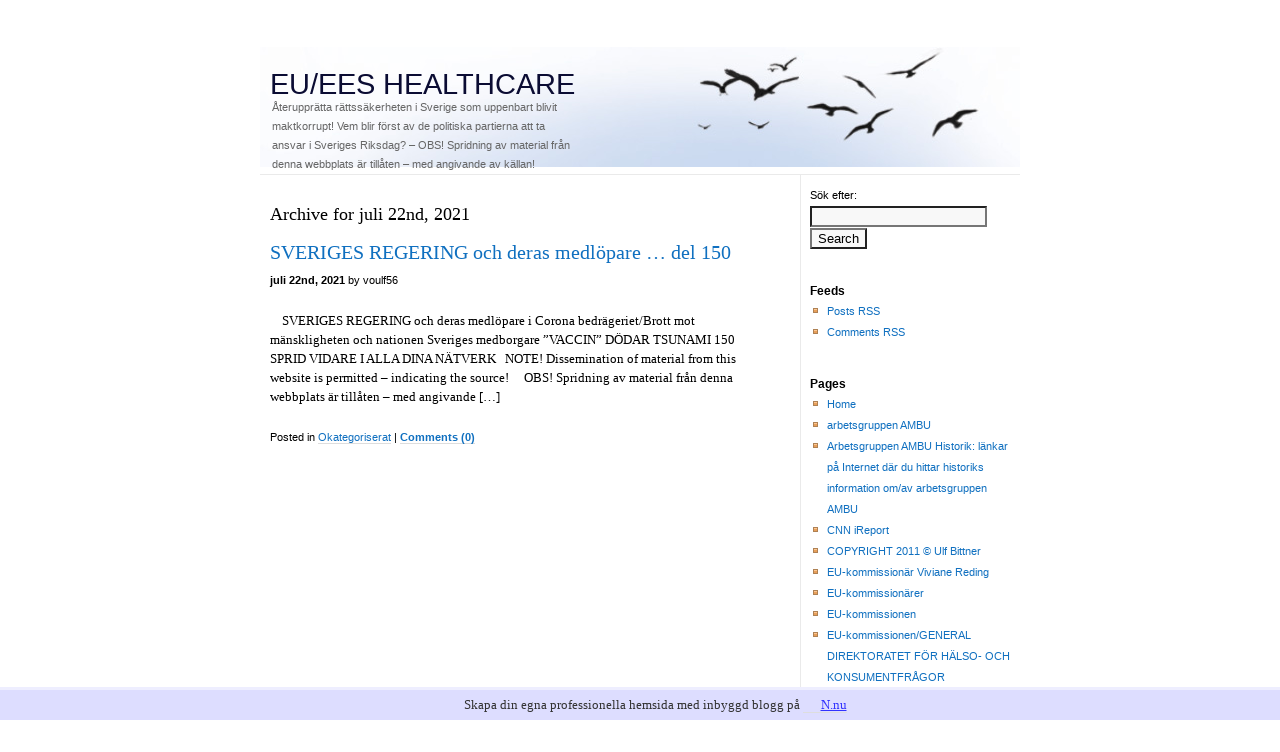

--- FILE ---
content_type: text/html; charset=UTF-8
request_url: https://eueeshealthcare.bloggproffs.se/2021/07/22/
body_size: 8777
content:
<!DOCTYPE html PUBLIC "-//W3C//DTD XHTML 1.0 Strict//EN" "http://www.w3.org/TR/xhtml1/DTD/xhtml1-strict.dtd">
<html xmlns="http://www.w3.org/1999/xhtml" lang="sv-SE">
<head>
<title>22 &#8211; juli &#8211; 2021 &#8211; EU/EES HEALTHCARE</title>
<meta name="verify-v1" content="Ow/QKNQMl1HVCUHwLgCdmpmM3KFlHb/txaClq8tkg8I=" />
<meta http-equiv="content-type" content="text/html; charset=UTF-8" />
<link rel="stylesheet" type="text/css" href="https://static.bloggproffs.se/wp-content/themes/r755/style.css" />
<!--[if IE 5]>
<style type="text/css"> 
/* IE 5 does not use the standard box model, so the column widths are overidden to render the page correctly. */
#outerWrapper #contentWrapper #rightColumn {
  width: 220px;
}
</style>
<![endif]-->
<!--[if IE]>
<style type="text/css"> 
/* The proprietary zoom property gives IE the hasLayout property which addresses several bugs. */
#outerWrapper #contentWrapper #content {
  zoom: 1;
}
</style>
<![endif]-->
<link rel="alternate" type="application/atom+xml" title="Atom 0.3" href="https://eueeshealthcare.bloggproffs.se/feed/atom/" />
<link rel="alternate" type="application/rss+xml" title="EU/EES HEALTHCARE RSS Feed" href="https://eueeshealthcare.bloggproffs.se/feed/" />
<link rel="pingback" href="https://eueeshealthcare.bloggproffs.se/xmlrpc.php" />
<link rel='stylesheet' id='contact-form-7-css' href="https://eueeshealthcare.bloggproffs.se/wp-content/plugins/contact-form-7/includes/css/styles.css?ver=3.4.2" type='text/css' media='all' />
<script type='text/javascript' src='//ajax.googleapis.com/ajax/libs/prototype/1.7.1.0/prototype.js?ver=1.7.1'></script>
<script type='text/javascript' src='//ajax.googleapis.com/ajax/libs/scriptaculous/1.9.0/scriptaculous.js?ver=1.9.0'></script>
<script type='text/javascript' src='//ajax.googleapis.com/ajax/libs/scriptaculous/1.9.0/effects.js?ver=1.9.0'></script>
<script type='text/javascript' src="https://static.bloggproffs.se/wp-content/mu-plugins/lightbox-2/lightbox.js?ver=1.8"></script>
<script type='text/javascript' src="https://eueeshealthcare.bloggproffs.se/wp-includes/js/jquery/jquery.js?ver=1.10.2"></script>
<script type='text/javascript' src="https://eueeshealthcare.bloggproffs.se/wp-includes/js/jquery/jquery-migrate.min.js?ver=1.2.1"></script>
<link rel="EditURI" type="application/rsd+xml" title="RSD" href="https://eueeshealthcare.bloggproffs.se/xmlrpc.php?rsd" />
<link rel="wlwmanifest" type="application/wlwmanifest+xml" href="https://eueeshealthcare.bloggproffs.se/wp-includes/wlwmanifest.xml" /> 
<meta name="generator" content="WordPress 3.6" />

	<!-- begin lightbox scripts -->
	<script type="text/javascript">
    //<![CDATA[
    document.write('<link rel="stylesheet" href="/wp-content/mu-plugins/lightbox-2/Themes/White/lightbox.css" type="text/css" media="screen" />');
    //]]>
    </script>
	<!-- end lightbox scripts -->
<!-- Vipers Video Quicktags v6.4.5 | http://www.viper007bond.com/wordpress-plugins/vipers-video-quicktags/ -->
<style type="text/css">
.vvqbox { display: block; max-width: 100%; visibility: visible !important; margin: 10px auto; } .vvqbox img { max-width: 100%; height: 100%; } .vvqbox object { max-width: 100%; } 
</style>
<script type="text/javascript">
// <![CDATA[
	var vvqflashvars = {};
	var vvqparams = { wmode: "opaque", allowfullscreen: "true", allowscriptaccess: "always" };
	var vvqattributes = {};
	var vvqexpressinstall = "http://eueeshealthcare.bloggproffs.se/wp-content/plugins/vipers-video-quicktags/resources/expressinstall.swf";
// ]]>
</script>
<!-- <script type="text/javascript" src="http://eueeshealthcare.bloggproffs.se/wp-content/themes/r755/scripts/gr-social-media/gr-social-bookmarks.js"></script> -->
<script src="https://eueeshealthcare.bloggproffs.se/wp-content/themes/r755/scripts/popup.js" type="text/javascript"></script>
</head>
<body>
<div id="outerWrapper">
<div id="header">
<h1><a title="Home" href="https://eueeshealthcare.bloggproffs.se/">EU/EES HEALTHCARE</a></h1>
<span class="description">Återupprätta rättssäkerheten i Sverige som uppenbart blivit maktkorrupt! Vem blir först av de politiska partierna att ta ansvar i Sveriges Riksdag?  &#8211;  OBS!  Spridning av material från denna webbplats är tillåten – med angivande av källan! </span>
</div><div id="contentWrapper">
<div id="rightColumn">
  <ul>
    <li>
      <form method="get" id="searchform" action="https://eueeshealthcare.bloggproffs.se/">
<div><label class="hidden" for="s">Sök efter:</label>
<input type="text" value="" name="s" id="s" /><br />
<input type="submit" id="searchsubmit" value="Search" /></div>
</form>    </li>
    <li>
      <h3>Feeds</h3>
      <ul>
        <li><a href="http://www.varometro.net/blog/feed/" title="βαρόμετρο Posts RSS feed" rel="alternate" type="application/rss+xml">Posts RSS</a></li>
        <li><a href="http://www.varometro.net/blog/comments/feed/" title="βαρόμετρο Comments RSS feed" rel="alternate" type="application/rss+xml">Comments RSS</a></li>
      </ul>
    </li>
    <li>
      <h3>Pages</h3>
      <ul>
        <li><a href="https://eueeshealthcare.bloggproffs.se">Home</a></li>
        <li class="page_item page-item-105"><a href="https://eueeshealthcare.bloggproffs.se/arbetsgruppen-ambu/">arbetsgruppen AMBU</a></li>
<li class="page_item page-item-867"><a href="https://eueeshealthcare.bloggproffs.se/historik/">Arbetsgruppen AMBU Historik: länkar på Internet där du hittar historiks information om/av arbetsgruppen AMBU</a></li>
<li class="page_item page-item-262"><a href="https://eueeshealthcare.bloggproffs.se/cnn-ireport/">CNN iReport</a></li>
<li class="page_item page-item-519"><a href="https://eueeshealthcare.bloggproffs.se/copyright-2011-ulf-bittner/">COPYRIGHT 2011 © Ulf Bittner</a></li>
<li class="page_item page-item-145"><a href="https://eueeshealthcare.bloggproffs.se/eu-kommissionar-viviane-reding/">EU-kommissionär Viviane Reding</a></li>
<li class="page_item page-item-100"><a href="https://eueeshealthcare.bloggproffs.se/eu-kommissionarer/">EU-kommissionärer</a></li>
<li class="page_item page-item-73"><a href="https://eueeshealthcare.bloggproffs.se/eu-kommissionen/">EU-kommissionen</a></li>
<li class="page_item page-item-352"><a href="https://eueeshealthcare.bloggproffs.se/eu-kommissionengeneraldirektoratet-for-halso-och-konsumentfragor/">EU-kommissionen/GENERAL DIREKTORATET FÖR HÄLSO- OCH KONSUMENTFRÅGOR</a></li>
<li class="page_item page-item-111"><a href="https://eueeshealthcare.bloggproffs.se/eu-kommissionens-ordf-barroso/">EU-kommissionens ordf. Barroso</a></li>
<li class="page_item page-item-69"><a href="https://eueeshealthcare.bloggproffs.se/eu-olaglig-kartell/">EU-olaglig kartell</a></li>
<li class="page_item page-item-65"><a href="https://eueeshealthcare.bloggproffs.se/eu-rattighet/">EU-rättighet</a></li>
<li class="page_item page-item-185"><a href="https://eueeshealthcare.bloggproffs.se/eu-rattighet-till-gransoverskridande-vard-inom-euees/">EU-rättighet till gränsöverskridande vård inom EU/EES</a></li>
<li class="page_item page-item-746"><a href="https://eueeshealthcare.bloggproffs.se/eu-rattigheten-till-fri-rorlighetgransoverskridande-vard-inom-euees-enligt-professor-i-eu-ratt/">EU-rättigheten till fri rörlighet/gränsöverskridande vård inom EU/EES enligt professor i EU-rätt</a></li>
<li class="page_item page-item-103"><a href="https://eueeshealthcare.bloggproffs.se/eu-rattspraxis/">EU-rättspraxis</a></li>
<li class="page_item page-item-284"><a href="https://eueeshealthcare.bloggproffs.se/eu-forbud-mot-kvantitativa-restriktioner-mellan-medlemsstaterna/">EU: FÖRBUD MOT KVANTITATIVA RESTRIKTIONER MELLAN MEDLEMSSTATERNA</a></li>
<li class="page_item page-item-260"><a href="https://eueeshealthcare.bloggproffs.se/europaparlamentarikerna/">Europaparlamentarikerna</a></li>
<li class="page_item page-item-123"><a href="https://eueeshealthcare.bloggproffs.se/forsakringskassan/">Försäkringskassan</a></li>
<li class="page_item page-item-170"><a href="https://eueeshealthcare.bloggproffs.se/forvaltningsdomstolarna/">Förvaltningsdomstolarna</a></li>
<li class="page_item page-item-303"><a href="https://eueeshealthcare.bloggproffs.se/hogsta-forvaltningsdomstolen/">Högsta förvaltningsdomstolen</a></li>
<li class="page_item page-item-131"><a href="https://eueeshealthcare.bloggproffs.se/kontakt/">Kontakt</a></li>
<li class="page_item page-item-223"><a href="https://eueeshealthcare.bloggproffs.se/landstingen/">Landstingen</a></li>
<li class="page_item page-item-148"><a href="https://eueeshealthcare.bloggproffs.se/maktkorruption/">Maktkorruption</a></li>
<li class="page_item page-item-181"><a href="https://eueeshealthcare.bloggproffs.se/mediajournalister-granskar-de-kritiskt/">Media/journalister granskar de kritiskt?</a></li>
<li class="page_item page-item-2"><a href="https://eueeshealthcare.bloggproffs.se/about/">Om</a></li>
<li class="page_item page-item-136"><a href="https://eueeshealthcare.bloggproffs.se/assar-fager/">om Assar Fager</a></li>
<li class="page_item page-item-138"><a href="https://eueeshealthcare.bloggproffs.se/bert-magnusson/">om Bert Magnusson</a></li>
<li class="page_item page-item-128"><a href="https://eueeshealthcare.bloggproffs.se/om-ulf-bittner/">om Ulf Bittner</a></li>
<li class="page_item page-item-151"><a href="https://eueeshealthcare.bloggproffs.se/patientfrihet-i-europa/">Patientfrihet i Europa</a></li>
<li class="page_item page-item-89"><a href="https://eueeshealthcare.bloggproffs.se/pressmeddelanden/">Pressmeddelanden</a></li>
<li class="page_item page-item-85"><a href="https://eueeshealthcare.bloggproffs.se/propositioner-viktiga/">Propositioner, viktiga</a></li>
<li class="page_item page-item-244"><a href="https://eueeshealthcare.bloggproffs.se/ratt-till-ersattning-for-sjukvardstjanster-inom-eueeslina-stodes-examensarbete/">RÄTT TILL ERSÄTTNING FÖR SJUKVÅRDSTJÄNSTER  INOM EU/EES,Lina Stodes examensarbete</a></li>
<li class="page_item page-item-246"><a href="https://eueeshealthcare.bloggproffs.se/ratt-till-vard-i-euees-land/">Rätt till vård i EU/EES-land</a></li>
<li class="page_item page-item-96"><a href="https://eueeshealthcare.bloggproffs.se/rattighetsstadgan/">Rättighetsstadgan</a></li>
<li class="page_item page-item-716"><a href="https://eueeshealthcare.bloggproffs.se/rattighetsstadgan-ulf-bernitz-professor-i-eu-ratt-om-rattighetsstadgan/">Rättighetsstadgan, Ulf Bernitz, professor i EU-rätt, om Rättighetsstadgan</a></li>
<li class="page_item page-item-272"><a href="https://eueeshealthcare.bloggproffs.se/sjukhuslakaren/">Sjukhusläkaren</a></li>
<li class="page_item page-item-282"><a href="https://eueeshealthcare.bloggproffs.se/socialstyrelsen/">Socialstyrelsen</a></li>
<li class="page_item page-item-270"><a href="https://eueeshealthcare.bloggproffs.se/socialutskottets-ordforande-kenneth-johansson/">Socialutskottets ordförande Kenneth Johansson</a></li>
<li class="page_item page-item-338"><a href="https://eueeshealthcare.bloggproffs.se/sverige-har-ingen-lag-for-gransoverskridande-vard-inom-euees/">Sverige har ingen lag för gränsöverskridande vård inom EU/EES</a></li>
<li class="page_item page-item-77"><a href="https://eueeshealthcare.bloggproffs.se/sveriges-regering/">Sveriges Regering</a></li>
<li class="page_item page-item-741"><a href="https://eueeshealthcare.bloggproffs.se/sveriges-regering-vad-doljer-sveriges-regering-for-allmanheten/">Sveriges Regering &#8211; vad döljer Sveriges Regering för allmänheten?</a></li>
<li class="page_item page-item-727"><a href="https://eueeshealthcare.bloggproffs.se/sveriges-regering-bordlagd-prop-200708xx-ersattning-for-kostnader-i-annat-ees-land/">Sveriges Regering bordlagd prop. 2007/08:XX Ersättning för kostnader i annat EES-land</a></li>
<li class="page_item page-item-81"><a href="https://eueeshealthcare.bloggproffs.se/sveriges-riksdag/">Sveriges Riksdag</a></li>
<li class="page_item page-item-265"><a href="https://eueeshealthcare.bloggproffs.se/syftet-med-denna-sida/">Syftet med denna sida</a></li>
<li class="page_item page-item-236"><a href="https://eueeshealthcare.bloggproffs.se/utlatande-angaende-eu-rattsliga-regler/">Utlåtande angående EU-rättsliga regler</a></li>
<li class="page_item page-item-59"><a href="https://eueeshealthcare.bloggproffs.se/valkommen/">Välkommen</a></li>
<li class="page_item page-item-238"><a href="https://eueeshealthcare.bloggproffs.se/var-finns-eu-rattsligt-stod-for-vetenskap-och-beprovad-erfarenhet/">Var finns EU-rättsligt stöd  för &quot;vetenskap och beprövad erfarenhet&quot;?</a></li>
      </ul>
    </li>
  </ul>
  <ul><li><h3>Arkiv</h3>		<select name="archive-dropdown" onchange='document.location.href=this.options[this.selectedIndex].value;'> <option value="">Välj månad</option> 	<option value='https://eueeshealthcare.bloggproffs.se/2024/12/'> december 2024 &nbsp;(1)</option>
	<option value='https://eueeshealthcare.bloggproffs.se/2024/11/'> november 2024 &nbsp;(24)</option>
	<option value='https://eueeshealthcare.bloggproffs.se/2024/10/'> oktober 2024 &nbsp;(21)</option>
	<option value='https://eueeshealthcare.bloggproffs.se/2024/09/'> september 2024 &nbsp;(28)</option>
	<option value='https://eueeshealthcare.bloggproffs.se/2024/08/'> augusti 2024 &nbsp;(31)</option>
	<option value='https://eueeshealthcare.bloggproffs.se/2024/07/'> juli 2024 &nbsp;(16)</option>
	<option value='https://eueeshealthcare.bloggproffs.se/2024/06/'> juni 2024 &nbsp;(17)</option>
	<option value='https://eueeshealthcare.bloggproffs.se/2024/05/'> maj 2024 &nbsp;(22)</option>
	<option value='https://eueeshealthcare.bloggproffs.se/2024/04/'> april 2024 &nbsp;(11)</option>
	<option value='https://eueeshealthcare.bloggproffs.se/2024/03/'> mars 2024 &nbsp;(25)</option>
	<option value='https://eueeshealthcare.bloggproffs.se/2024/02/'> februari 2024 &nbsp;(26)</option>
	<option value='https://eueeshealthcare.bloggproffs.se/2024/01/'> januari 2024 &nbsp;(19)</option>
	<option value='https://eueeshealthcare.bloggproffs.se/2023/12/'> december 2023 &nbsp;(15)</option>
	<option value='https://eueeshealthcare.bloggproffs.se/2023/11/'> november 2023 &nbsp;(28)</option>
	<option value='https://eueeshealthcare.bloggproffs.se/2023/10/'> oktober 2023 &nbsp;(34)</option>
	<option value='https://eueeshealthcare.bloggproffs.se/2023/09/'> september 2023 &nbsp;(37)</option>
	<option value='https://eueeshealthcare.bloggproffs.se/2023/08/'> augusti 2023 &nbsp;(43)</option>
	<option value='https://eueeshealthcare.bloggproffs.se/2023/07/'> juli 2023 &nbsp;(56)</option>
	<option value='https://eueeshealthcare.bloggproffs.se/2023/06/'> juni 2023 &nbsp;(26)</option>
	<option value='https://eueeshealthcare.bloggproffs.se/2023/05/'> maj 2023 &nbsp;(49)</option>
	<option value='https://eueeshealthcare.bloggproffs.se/2023/04/'> april 2023 &nbsp;(25)</option>
	<option value='https://eueeshealthcare.bloggproffs.se/2023/03/'> mars 2023 &nbsp;(20)</option>
	<option value='https://eueeshealthcare.bloggproffs.se/2023/02/'> februari 2023 &nbsp;(7)</option>
	<option value='https://eueeshealthcare.bloggproffs.se/2023/01/'> januari 2023 &nbsp;(13)</option>
	<option value='https://eueeshealthcare.bloggproffs.se/2022/12/'> december 2022 &nbsp;(23)</option>
	<option value='https://eueeshealthcare.bloggproffs.se/2022/11/'> november 2022 &nbsp;(13)</option>
	<option value='https://eueeshealthcare.bloggproffs.se/2022/10/'> oktober 2022 &nbsp;(25)</option>
	<option value='https://eueeshealthcare.bloggproffs.se/2022/09/'> september 2022 &nbsp;(24)</option>
	<option value='https://eueeshealthcare.bloggproffs.se/2022/08/'> augusti 2022 &nbsp;(6)</option>
	<option value='https://eueeshealthcare.bloggproffs.se/2022/07/'> juli 2022 &nbsp;(16)</option>
	<option value='https://eueeshealthcare.bloggproffs.se/2022/06/'> juni 2022 &nbsp;(29)</option>
	<option value='https://eueeshealthcare.bloggproffs.se/2022/05/'> maj 2022 &nbsp;(29)</option>
	<option value='https://eueeshealthcare.bloggproffs.se/2022/04/'> april 2022 &nbsp;(20)</option>
	<option value='https://eueeshealthcare.bloggproffs.se/2022/03/'> mars 2022 &nbsp;(31)</option>
	<option value='https://eueeshealthcare.bloggproffs.se/2022/02/'> februari 2022 &nbsp;(16)</option>
	<option value='https://eueeshealthcare.bloggproffs.se/2022/01/'> januari 2022 &nbsp;(63)</option>
	<option value='https://eueeshealthcare.bloggproffs.se/2021/12/'> december 2021 &nbsp;(29)</option>
	<option value='https://eueeshealthcare.bloggproffs.se/2021/11/'> november 2021 &nbsp;(29)</option>
	<option value='https://eueeshealthcare.bloggproffs.se/2021/10/'> oktober 2021 &nbsp;(42)</option>
	<option value='https://eueeshealthcare.bloggproffs.se/2021/09/'> september 2021 &nbsp;(51)</option>
	<option value='https://eueeshealthcare.bloggproffs.se/2021/08/'> augusti 2021 &nbsp;(39)</option>
	<option value='https://eueeshealthcare.bloggproffs.se/2021/07/'> juli 2021 &nbsp;(43)</option>
	<option value='https://eueeshealthcare.bloggproffs.se/2021/06/'> juni 2021 &nbsp;(28)</option>
	<option value='https://eueeshealthcare.bloggproffs.se/2021/05/'> maj 2021 &nbsp;(44)</option>
	<option value='https://eueeshealthcare.bloggproffs.se/2021/04/'> april 2021 &nbsp;(36)</option>
	<option value='https://eueeshealthcare.bloggproffs.se/2021/03/'> mars 2021 &nbsp;(48)</option>
	<option value='https://eueeshealthcare.bloggproffs.se/2021/02/'> februari 2021 &nbsp;(46)</option>
	<option value='https://eueeshealthcare.bloggproffs.se/2021/01/'> januari 2021 &nbsp;(29)</option>
	<option value='https://eueeshealthcare.bloggproffs.se/2020/12/'> december 2020 &nbsp;(166)</option>
	<option value='https://eueeshealthcare.bloggproffs.se/2020/11/'> november 2020 &nbsp;(162)</option>
	<option value='https://eueeshealthcare.bloggproffs.se/2020/10/'> oktober 2020 &nbsp;(101)</option>
	<option value='https://eueeshealthcare.bloggproffs.se/2020/09/'> september 2020 &nbsp;(81)</option>
	<option value='https://eueeshealthcare.bloggproffs.se/2020/08/'> augusti 2020 &nbsp;(31)</option>
	<option value='https://eueeshealthcare.bloggproffs.se/2020/07/'> juli 2020 &nbsp;(17)</option>
	<option value='https://eueeshealthcare.bloggproffs.se/2020/06/'> juni 2020 &nbsp;(16)</option>
	<option value='https://eueeshealthcare.bloggproffs.se/2020/05/'> maj 2020 &nbsp;(76)</option>
	<option value='https://eueeshealthcare.bloggproffs.se/2020/04/'> april 2020 &nbsp;(12)</option>
	<option value='https://eueeshealthcare.bloggproffs.se/2020/03/'> mars 2020 &nbsp;(4)</option>
	<option value='https://eueeshealthcare.bloggproffs.se/2020/01/'> januari 2020 &nbsp;(2)</option>
	<option value='https://eueeshealthcare.bloggproffs.se/2019/12/'> december 2019 &nbsp;(1)</option>
	<option value='https://eueeshealthcare.bloggproffs.se/2019/11/'> november 2019 &nbsp;(2)</option>
	<option value='https://eueeshealthcare.bloggproffs.se/2019/10/'> oktober 2019 &nbsp;(3)</option>
	<option value='https://eueeshealthcare.bloggproffs.se/2019/09/'> september 2019 &nbsp;(6)</option>
	<option value='https://eueeshealthcare.bloggproffs.se/2019/08/'> augusti 2019 &nbsp;(3)</option>
	<option value='https://eueeshealthcare.bloggproffs.se/2019/07/'> juli 2019 &nbsp;(7)</option>
	<option value='https://eueeshealthcare.bloggproffs.se/2019/04/'> april 2019 &nbsp;(2)</option>
	<option value='https://eueeshealthcare.bloggproffs.se/2019/03/'> mars 2019 &nbsp;(4)</option>
	<option value='https://eueeshealthcare.bloggproffs.se/2019/02/'> februari 2019 &nbsp;(3)</option>
	<option value='https://eueeshealthcare.bloggproffs.se/2019/01/'> januari 2019 &nbsp;(10)</option>
	<option value='https://eueeshealthcare.bloggproffs.se/2018/12/'> december 2018 &nbsp;(11)</option>
	<option value='https://eueeshealthcare.bloggproffs.se/2018/11/'> november 2018 &nbsp;(2)</option>
	<option value='https://eueeshealthcare.bloggproffs.se/2018/10/'> oktober 2018 &nbsp;(12)</option>
	<option value='https://eueeshealthcare.bloggproffs.se/2018/08/'> augusti 2018 &nbsp;(2)</option>
	<option value='https://eueeshealthcare.bloggproffs.se/2018/07/'> juli 2018 &nbsp;(3)</option>
	<option value='https://eueeshealthcare.bloggproffs.se/2018/05/'> maj 2018 &nbsp;(1)</option>
	<option value='https://eueeshealthcare.bloggproffs.se/2018/03/'> mars 2018 &nbsp;(2)</option>
	<option value='https://eueeshealthcare.bloggproffs.se/2017/04/'> april 2017 &nbsp;(1)</option>
	<option value='https://eueeshealthcare.bloggproffs.se/2017/03/'> mars 2017 &nbsp;(2)</option>
	<option value='https://eueeshealthcare.bloggproffs.se/2017/02/'> februari 2017 &nbsp;(1)</option>
	<option value='https://eueeshealthcare.bloggproffs.se/2016/07/'> juli 2016 &nbsp;(1)</option>
	<option value='https://eueeshealthcare.bloggproffs.se/2016/06/'> juni 2016 &nbsp;(2)</option>
	<option value='https://eueeshealthcare.bloggproffs.se/2016/04/'> april 2016 &nbsp;(1)</option>
	<option value='https://eueeshealthcare.bloggproffs.se/2016/03/'> mars 2016 &nbsp;(5)</option>
	<option value='https://eueeshealthcare.bloggproffs.se/2016/02/'> februari 2016 &nbsp;(2)</option>
	<option value='https://eueeshealthcare.bloggproffs.se/2016/01/'> januari 2016 &nbsp;(3)</option>
	<option value='https://eueeshealthcare.bloggproffs.se/2015/06/'> juni 2015 &nbsp;(1)</option>
	<option value='https://eueeshealthcare.bloggproffs.se/2015/05/'> maj 2015 &nbsp;(2)</option>
	<option value='https://eueeshealthcare.bloggproffs.se/2015/02/'> februari 2015 &nbsp;(3)</option>
	<option value='https://eueeshealthcare.bloggproffs.se/2015/01/'> januari 2015 &nbsp;(1)</option>
	<option value='https://eueeshealthcare.bloggproffs.se/2014/12/'> december 2014 &nbsp;(5)</option>
	<option value='https://eueeshealthcare.bloggproffs.se/2014/11/'> november 2014 &nbsp;(3)</option>
	<option value='https://eueeshealthcare.bloggproffs.se/2014/10/'> oktober 2014 &nbsp;(1)</option>
	<option value='https://eueeshealthcare.bloggproffs.se/2014/06/'> juni 2014 &nbsp;(2)</option>
	<option value='https://eueeshealthcare.bloggproffs.se/2014/05/'> maj 2014 &nbsp;(2)</option>
	<option value='https://eueeshealthcare.bloggproffs.se/2014/04/'> april 2014 &nbsp;(4)</option>
	<option value='https://eueeshealthcare.bloggproffs.se/2014/03/'> mars 2014 &nbsp;(12)</option>
	<option value='https://eueeshealthcare.bloggproffs.se/2014/02/'> februari 2014 &nbsp;(3)</option>
	<option value='https://eueeshealthcare.bloggproffs.se/2014/01/'> januari 2014 &nbsp;(2)</option>
	<option value='https://eueeshealthcare.bloggproffs.se/2013/11/'> november 2013 &nbsp;(12)</option>
	<option value='https://eueeshealthcare.bloggproffs.se/2013/10/'> oktober 2013 &nbsp;(6)</option>
	<option value='https://eueeshealthcare.bloggproffs.se/2013/09/'> september 2013 &nbsp;(20)</option>
	<option value='https://eueeshealthcare.bloggproffs.se/2013/08/'> augusti 2013 &nbsp;(1)</option>
	<option value='https://eueeshealthcare.bloggproffs.se/2013/07/'> juli 2013 &nbsp;(4)</option>
	<option value='https://eueeshealthcare.bloggproffs.se/2013/06/'> juni 2013 &nbsp;(7)</option>
	<option value='https://eueeshealthcare.bloggproffs.se/2013/05/'> maj 2013 &nbsp;(4)</option>
	<option value='https://eueeshealthcare.bloggproffs.se/2013/04/'> april 2013 &nbsp;(5)</option>
	<option value='https://eueeshealthcare.bloggproffs.se/2013/03/'> mars 2013 &nbsp;(11)</option>
	<option value='https://eueeshealthcare.bloggproffs.se/2013/02/'> februari 2013 &nbsp;(19)</option>
	<option value='https://eueeshealthcare.bloggproffs.se/2013/01/'> januari 2013 &nbsp;(11)</option>
	<option value='https://eueeshealthcare.bloggproffs.se/2012/12/'> december 2012 &nbsp;(3)</option>
	<option value='https://eueeshealthcare.bloggproffs.se/2012/11/'> november 2012 &nbsp;(7)</option>
	<option value='https://eueeshealthcare.bloggproffs.se/2012/10/'> oktober 2012 &nbsp;(8)</option>
	<option value='https://eueeshealthcare.bloggproffs.se/2012/09/'> september 2012 &nbsp;(3)</option>
	<option value='https://eueeshealthcare.bloggproffs.se/2012/08/'> augusti 2012 &nbsp;(15)</option>
	<option value='https://eueeshealthcare.bloggproffs.se/2012/06/'> juni 2012 &nbsp;(8)</option>
	<option value='https://eueeshealthcare.bloggproffs.se/2012/05/'> maj 2012 &nbsp;(1)</option>
	<option value='https://eueeshealthcare.bloggproffs.se/2012/04/'> april 2012 &nbsp;(2)</option>
	<option value='https://eueeshealthcare.bloggproffs.se/2012/03/'> mars 2012 &nbsp;(13)</option>
	<option value='https://eueeshealthcare.bloggproffs.se/2012/02/'> februari 2012 &nbsp;(29)</option>
	<option value='https://eueeshealthcare.bloggproffs.se/2012/01/'> januari 2012 &nbsp;(25)</option>
	<option value='https://eueeshealthcare.bloggproffs.se/2011/12/'> december 2011 &nbsp;(23)</option>
	<option value='https://eueeshealthcare.bloggproffs.se/2011/11/'> november 2011 &nbsp;(9)</option>
	<option value='https://eueeshealthcare.bloggproffs.se/2011/10/'> oktober 2011 &nbsp;(1)</option>
	<option value='https://eueeshealthcare.bloggproffs.se/2011/09/'> september 2011 &nbsp;(5)</option>
	<option value='https://eueeshealthcare.bloggproffs.se/2011/07/'> juli 2011 &nbsp;(17)</option>
	<option value='https://eueeshealthcare.bloggproffs.se/2011/06/'> juni 2011 &nbsp;(11)</option>
 </select>
</li></ul><ul><li><h3>Kalender</h3><div id="calendar_wrap"><table id="wp-calendar">
	<caption>juli 2021</caption>
	<thead>
	<tr>
		<th scope="col" title="måndag">m</th>
		<th scope="col" title="tisdag">ti</th>
		<th scope="col" title="onsdag">o</th>
		<th scope="col" title="torsdag">to</th>
		<th scope="col" title="fredag">f</th>
		<th scope="col" title="lördag">l</th>
		<th scope="col" title="söndag">s</th>
	</tr>
	</thead>

	<tfoot>
	<tr>
		<td colspan="3" id="prev"><a href="https://eueeshealthcare.bloggproffs.se/2021/06/" title="Se inlägg för juni 2021">&laquo; Jun</a></td>
		<td class="pad">&nbsp;</td>
		<td colspan="3" id="next"><a href="https://eueeshealthcare.bloggproffs.se/2021/08/" title="Se inlägg för augusti 2021">Aug &raquo;</a></td>
	</tr>
	</tfoot>

	<tbody>
	<tr>
		<td colspan="3" class="pad">&nbsp;</td><td><a href="https://eueeshealthcare.bloggproffs.se/2021/07/01/" title="SVERIGES REGERING och deras medlöpare … del 129">1</a></td><td><a href="https://eueeshealthcare.bloggproffs.se/2021/07/02/" title="SVERIGES REGERING och deras medlöpare … del 130">2</a></td><td><a href="https://eueeshealthcare.bloggproffs.se/2021/07/03/" title="SVERIGES REGERING och deras medlöpare … del 131">3</a></td><td><a href="https://eueeshealthcare.bloggproffs.se/2021/07/04/" title="SVERIGES REGERING och deras medlöpare … del 132">4</a></td>
	</tr>
	<tr>
		<td><a href="https://eueeshealthcare.bloggproffs.se/2021/07/05/" title="SVERIGES REGERING och deras medlöpare … del 133">5</a></td><td><a href="https://eueeshealthcare.bloggproffs.se/2021/07/06/" title="SVERIGES REGERING och deras medlöpare … del 134">6</a></td><td><a href="https://eueeshealthcare.bloggproffs.se/2021/07/07/" title="SVERIGES REGERING och deras medlöpare … del 135
Dr. Sherri Tenpenny Goes FULL TRUTH With Explosive Based Fact Spew on &#8216;Stew Peters Show&#8217;">7</a></td><td><a href="https://eueeshealthcare.bloggproffs.se/2021/07/08/" title="SVERIGES REGERING och deras medlöpare … del 136
Graphene Oxide  &#8212;  Graphene Oxide Covid 19 Vaccines CONFIRMED As Poison">8</a></td><td><a href="https://eueeshealthcare.bloggproffs.se/2021/07/09/" title="SVERIGES REGERING och deras medlöpare … del 137">9</a></td><td><a href="https://eueeshealthcare.bloggproffs.se/2021/07/10/" title="SVERIGES REGERING och deras medlöpare … del 138">10</a></td><td><a href="https://eueeshealthcare.bloggproffs.se/2021/07/11/" title="DR DAVID E MARTIN | DR REINER FUELLMICH &#8211; JULY 9, 2021 GERMAN CORONA COMMITTEE TESTIMONY
The Fauci/COVID-19 Dossier   This document is prepared for humanity by Dr. David E. Martin
SVERIGES REGERING och deras medlöpare … del 139">11</a></td>
	</tr>
	<tr>
		<td><a href="https://eueeshealthcare.bloggproffs.se/2021/07/12/" title="Dr Reiner Fuellmich &#8212; There is no variant&#8230; not novel&#8230; no pandemic. Dr David Martin with Reiner Fuellmich
SVERIGES REGERING och deras medlöpare … del 140">12</a></td><td><a href="https://eueeshealthcare.bloggproffs.se/2021/07/13/" title="SVERIGES REGERING och deras medlöpare … del 141">13</a></td><td><a href="https://eueeshealthcare.bloggproffs.se/2021/07/14/" title="SVERIGES REGERING och deras medlöpare … del 142">14</a></td><td><a href="https://eueeshealthcare.bloggproffs.se/2021/07/15/" title="SVERIGES REGERING och deras medlöpare … del 143">15</a></td><td><a href="https://eueeshealthcare.bloggproffs.se/2021/07/16/" title="BIOWEAPON:   &#8221;It really is a bioweapon with graphene&#8221;  &#8212;  Judy Mikovits &#8211; Apos vaccines exposed &#8221;It really is a bioweapon with graphene&#8221;
SVERIGES REGERING och deras medlöpare … del 144">16</a></td><td><a href="https://eueeshealthcare.bloggproffs.se/2021/07/17/" title="SVERIGES REGERING och deras medlöpare … del 145">17</a></td><td><a href="https://eueeshealthcare.bloggproffs.se/2021/07/18/" title="SVERIGES REGERING och deras medlöpare … del 146">18</a></td>
	</tr>
	<tr>
		<td><a href="https://eueeshealthcare.bloggproffs.se/2021/07/19/" title="SVERIGES REGERING och deras medlöpare … del 147
BIOVAPEN DÖDAR &#8212;  Lawyer files lawsuit against US government for 45,000 vaccine deaths.">19</a></td><td><a href="https://eueeshealthcare.bloggproffs.se/2021/07/20/" title="Law Suit 2021 07 19 IN THE UNITED STATES DISTRICT COURT FOR THE NORTHERN DISTRICT OF ALABAMA
SVERIGES REGERING och deras medlöpare … del 148">20</a></td><td><a href="https://eueeshealthcare.bloggproffs.se/2021/07/21/" title="Graphene Oxide:  Destroyed After The Graphene Oxide Poison Kill Shot
SVERIGES REGERING och deras medlöpare … del 149
W.H.O. WHISTLEBLOWER CONNECTS THE DOTS &#8212; MUST SEE VIDEO">21</a></td><td><a href="https://eueeshealthcare.bloggproffs.se/2021/07/22/" title="SVERIGES REGERING och deras medlöpare … del 150">22</a></td><td><a href="https://eueeshealthcare.bloggproffs.se/2021/07/23/" title="SVERIGES REGERING och deras medlöpare … del 151">23</a></td><td><a href="https://eueeshealthcare.bloggproffs.se/2021/07/24/" title="SVERIGES REGERING och deras medlöpare … del 152">24</a></td><td><a href="https://eueeshealthcare.bloggproffs.se/2021/07/25/" title="SVERIGES REGERING och deras medlöpare … del 153">25</a></td>
	</tr>
	<tr>
		<td><a href="https://eueeshealthcare.bloggproffs.se/2021/07/26/" title="SVERIGES REGERING och deras medlöpare … del 154">26</a></td><td><a href="https://eueeshealthcare.bloggproffs.se/2021/07/27/" title="SVERIGES REGERING och deras medlöpare … del 155">27</a></td><td><a href="https://eueeshealthcare.bloggproffs.se/2021/07/28/" title="SVERIGES REGERING och deras medlöpare … del 156">28</a></td><td><a href="https://eueeshealthcare.bloggproffs.se/2021/07/29/" title="SVERIGES REGERING och deras medlöpare … del 157">29</a></td><td><a href="https://eueeshealthcare.bloggproffs.se/2021/07/30/" title="Lawsuits: Tidal wave of lawsuits coming against dangerous vaccine mandates &#8211; Thomas Renz interviewed by Mike Adams
SVERIGES REGERING och deras medlöpare … del 158">30</a></td><td><a href="https://eueeshealthcare.bloggproffs.se/2021/07/31/" title="SVERIGES REGERING och deras medlöpare … del 159
DON&#8217;T TAKE THE POISON DEATH SHOT &amp; HANG THE GLOBALISTS PUSHING THE COVID-19 AGENDA &#8211; DR. Z">31</a></td>
		<td class="pad" colspan="1">&nbsp;</td>
	</tr>
	</tbody>
	</table></div></li></ul><ul><li><h3>Administration/logga in</h3>			<ul>
						<li><a href="https://eueeshealthcare.bloggproffs.se/wp-login.php">Logga in</a></li>
			<li><a href="https://eueeshealthcare.bloggproffs.se/feed/" title="Prenumerera på den här webbplatsen via RSS 2.0">Inlägg via <abbr title="Really Simple Syndication">RSS</abbr></a></li>
			<li><a href="https://eueeshealthcare.bloggproffs.se/comments/feed/" title="De senaste kommentarerna till alla inlägg via RSS">Kommentarer via <abbr title="Really Simple Syndication">RSS</abbr></a></li>
			<li><a href="http://wordpress.org/" title="Drivs med WordPress, en toppmodern, semantisk publiceringsplattform.">WordPress.org</a></li>						</ul>
</li></ul>		<ul><li>		<h3>Senaste inlägg</h3>		<ul>
					<li>
				<a href="https://eueeshealthcare.bloggproffs.se/2024/12/23/god-jul-gott-nytt-battre-ar-2025-halsar-sverige-granskas-ulf-bittner-2024-12-23-nih-chef-erkann/" title="GOD JUL &amp; GOTT NYTT BÄTTRE ÅR 2025 hälsar SVERIGE GRANSKAS / Ulf Bittner                                                                                                 2024 12 23 NIH CHEF; Erkänner att COVID-hälsoinitiativet var ”helt och hållet påhittat”">GOD JUL &amp; GOTT NYTT BÄTTRE ÅR 2025 hälsar SVERIGE GRANSKAS / Ulf Bittner                                                                                                 2024 12 23 NIH CHEF; Erkänner att COVID-hälsoinitiativet var ”helt och hållet påhittat”</a>
						</li>
					<li>
				<a href="https://eueeshealthcare.bloggproffs.se/2024/11/19/socialminister-jakob-forssmed-och-dennes-medlopare-publicerad-studie-kopplar-covid-19-vacciner-till-doden-sverige-granskas-2024-11-19/" title="Socialminister Jakob Forssmed och dennes medlöpare; PUBLICERAD STUDIE KOPPLAR COVID-19-VACCINER TILL DÖDEN&#8230;&#8230;  SVERIGE GRANSKAS 2024 11 19">Socialminister Jakob Forssmed och dennes medlöpare; PUBLICERAD STUDIE KOPPLAR COVID-19-VACCINER TILL DÖDEN&#8230;&#8230;  SVERIGE GRANSKAS 2024 11 19</a>
						</li>
					<li>
				<a href="https://eueeshealthcare.bloggproffs.se/2024/11/19/rki-lackan-avslojar-hur-europa-drogs-in-i-covidbedrageriet-av-margareta-skantze-sverige-granskas-2024-11-18/" title="RKI-läckan avslöjar hur Europa drogs in i covidbedrägeriet  av Margareta Skantze — SVERIGE GRANSKAS 2024 11 18">RKI-läckan avslöjar hur Europa drogs in i covidbedrägeriet  av Margareta Skantze — SVERIGE GRANSKAS 2024 11 18</a>
						</li>
					<li>
				<a href="https://eueeshealthcare.bloggproffs.se/2024/11/17/delgivning-till-msb-sara-myrdal-skattebetalarna-ar-synnerligen-berattigade-till-aterkoppling-mycket-skyndsamt-dock-senast-2024-11-20-kl-1700-sverige-granskas-2024-11-17/" title="Delgivning till MSB Sara Myrdal; Skattebetalarna är synnerligen berättigade till återkoppling mycket skyndsamt dock senast 2024 11 20 kl. 17:00  &#8212; SVERIGE GRANSKAS 2024 11 17">Delgivning till MSB Sara Myrdal; Skattebetalarna är synnerligen berättigade till återkoppling mycket skyndsamt dock senast 2024 11 20 kl. 17:00  &#8212; SVERIGE GRANSKAS 2024 11 17</a>
						</li>
					<li>
				<a href="https://eueeshealthcare.bloggproffs.se/2024/11/15/sveriges-riksdags-alla-politiska-partier-och-sveriges-riksdags-alla-riksdagsledamoter-avga-sverige-granskas-2024-11-15/" title="Sveriges riksdags alla politiska partier och Sveriges riksdags alla riksdagsledamöter; AVGÅ! &#8212; SVERIGE GRANSKAS 2024 11 15">Sveriges riksdags alla politiska partier och Sveriges riksdags alla riksdagsledamöter; AVGÅ! &#8212; SVERIGE GRANSKAS 2024 11 15</a>
						</li>
				</ul>
		</li></ul></div><div id="content">
<h2>Archive for juli 22nd, 2021</h2><br />
<div class="post-3666 post type-post status-publish format-standard hentry category-okategoriserat" id="post-3666">
<h1><a href="https://eueeshealthcare.bloggproffs.se/2021/07/22/sveriges-regering-och-deras-medlopare-del-150/" rel="bookmark" title="Permanent Link to SVERIGES REGERING och deras medlöpare … del 150">SVERIGES REGERING och deras medlöpare … del 150</a></h1>
<div class="postinfo"><small><strong>juli 22nd, 2021</strong> by voulf56</small></div>
<div class="entry">
<p>&nbsp; &nbsp; SVERIGES REGERING och deras medlöpare i Corona bedrägeriet/Brott mot mänskligheten och nationen Sveriges medborgare ”VACCIN” DÖDAR TSUNAMI 150   SPRID VIDARE I ALLA DINA NÄTVERK   NOTE! Dissemination of material from this website is permitted – indicating the source!     OBS! Spridning av material från denna webbplats är tillåten – med angivande [&hellip;]</p>
</div>
<div class="postinfo"><small>Posted in <a href="https://eueeshealthcare.bloggproffs.se/category/okategoriserat/" title="Se alla inlägg i Okategoriserat" rel="category tag">Okategoriserat</a> | <a href="https://eueeshealthcare.bloggproffs.se/2021/07/22/sveriges-regering-och-deras-medlopare-del-150/#comments"><strong>Comments (0)</strong></a> </small></div>
</div>
<div class="alignleft"></div>
<div class="alignright"></div>
<br />
	
</div>
<br class="clearFloat" />
</div>
<div id="footer">
	<p><small>&copy; 2026 EU/EES HEALTHCARE | <a href="https://eueeshealthcare.bloggproffs.se/feed/">Inlägg via <abbr title="Really Simple Syndication">RSS</abbr></a> | <a href="https://eueeshealthcare.bloggproffs.se/comments/feed/">Kommentarer via <abbr title="Really Simple Syndication">RSS</abbr></a></small></p>
</div>
</div>
		<script type="text/javascript">
        var gaJsHost = (("https:" == document.location.protocol) ? "https://ssl." : "http://www.");
        document.write(unescape("%3Cscript src='" + gaJsHost + "google-analytics.com/ga.js' type='text/javascript'%3E%3C/script%3E"));
        </script>
		        
		<script type="text/javascript">
				var pageTracker = _gat._getTracker("UA-4150864-1");
		pageTracker._initData();
		pageTracker._trackPageview();
				</script>
		<style>html {padding-bottom:40px;}</style><div style="font:13px/19px verdana;text-align:center;position:fixed;left:0px;bottom:0px;height:20px;padding:5px 15px;color:#333;width:100%;background:#ddf;border-top:3px solid #eef;">Skapa din egna professionella hemsida med inbyggd blogg på <a href="http://www.n.nu/?referrer=bloggproffs.se" rel="nofollow" style="color:#33f;text-decoration:underline;background:url(https://staticjw.com/n/favicon.ico) left center no-repeat #ddf;padding-left:18px;">N.nu</a></div>
<script>
(function() { // Redistats, track version 1.0
	var global_id = 3;
	var property_id = 38861;
	var url = encodeURIComponent(window.location.href.split('#')[0]);
	var referrer = encodeURIComponent(document.referrer);
	var x = document.createElement('script'), s = document.getElementsByTagName('script')[0];
	x.src = '//redistats.com/track.js?gid='+global_id+'&pid='+property_id+'&url='+url+'&referrer='+referrer;
	s.parentNode.insertBefore(x, s);
})();
</script><script type="text/javascript">!function(t,e){"use strict";function n(){if(!a){a=!0;for(var t=0;t<d.length;t++)d[t].fn.call(window,d[t].ctx);d=[]}}function o(){"complete"===document.readyState&&n()}t=t||"docReady",e=e||window;var d=[],a=!1,c=!1;e[t]=function(t,e){return a?void setTimeout(function(){t(e)},1):(d.push({fn:t,ctx:e}),void("complete"===document.readyState||!document.attachEvent&&"interactive"===document.readyState?setTimeout(n,1):c||(document.addEventListener?(document.addEventListener("DOMContentLoaded",n,!1),window.addEventListener("load",n,!1)):(document.attachEvent("onreadystatechange",o),window.attachEvent("onload",n)),c=!0)))}}("wpBruiserDocReady",window);
			(function(){var wpbrLoader = (function(){var g=document,b=g.createElement('script'),c=g.scripts[0];b.async=1;b.src='https://eueeshealthcare.bloggproffs.se/?gdbc-client=3.1.43-'+(new Date()).getTime();c.parentNode.insertBefore(b,c);});wpBruiserDocReady(wpbrLoader);window.onunload=function(){};window.addEventListener('pageshow',function(event){if(event.persisted){(typeof window.WPBruiserClient==='undefined')?wpbrLoader():window.WPBruiserClient.requestTokens();}},false);})();
</script><script type='text/javascript' src="https://eueeshealthcare.bloggproffs.se/wp-content/plugins/contact-form-7/includes/js/jquery.form.min.js?ver=3.36.0-2013.06.16"></script>
<script type='text/javascript'>
/* <![CDATA[ */
var _wpcf7 = {"loaderUrl":"http:\/\/eueeshealthcare.bloggproffs.se\/wp-content\/plugins\/contact-form-7\/images\/ajax-loader.gif","sending":"Skickar...","cached":"1"};
/* ]]> */
</script>
<script type='text/javascript' src="https://eueeshealthcare.bloggproffs.se/wp-content/plugins/contact-form-7/includes/js/scripts.js?ver=3.4.2"></script>
<script defer src="https://static.cloudflareinsights.com/beacon.min.js/vcd15cbe7772f49c399c6a5babf22c1241717689176015" integrity="sha512-ZpsOmlRQV6y907TI0dKBHq9Md29nnaEIPlkf84rnaERnq6zvWvPUqr2ft8M1aS28oN72PdrCzSjY4U6VaAw1EQ==" data-cf-beacon='{"version":"2024.11.0","token":"c5550f58ea0b4400bd168e218ac48f0a","r":1,"server_timing":{"name":{"cfCacheStatus":true,"cfEdge":true,"cfExtPri":true,"cfL4":true,"cfOrigin":true,"cfSpeedBrain":true},"location_startswith":null}}' crossorigin="anonymous"></script>
</body>
</html>